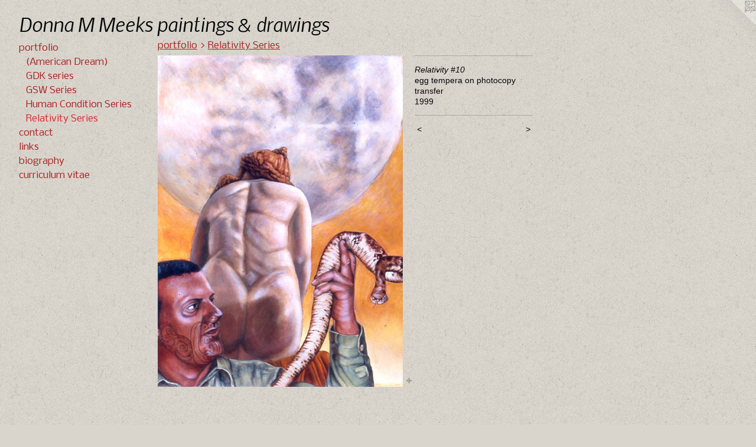

--- FILE ---
content_type: text/html;charset=utf-8
request_url: https://donnammeeks.com/artwork/4300585-Relativity-10.html
body_size: 3433
content:
<!doctype html><html class="no-js a-image mobile-title-align--center has-mobile-menu-icon--left l-generic p-artwork has-page-nav mobile-menu-align--center has-wall-text "><head><meta charset="utf-8" /><meta content="IE=edge" http-equiv="X-UA-Compatible" /><meta http-equiv="X-OPP-Site-Id" content="45706" /><meta http-equiv="X-OPP-Revision" content="381" /><meta http-equiv="X-OPP-Locke-Environment" content="production" /><meta http-equiv="X-OPP-Locke-Release" content="v0.0.141" /><title>Donna M Meeks paintings &amp; drawings</title><link rel="canonical" href="https://donnammeeks.com/artwork/4300585-Relativity%20%2310.html" /><meta content="website" property="og:type" /><meta property="og:url" content="https://donnammeeks.com/artwork/4300585-Relativity%20%2310.html" /><meta property="og:title" content="Relativity #10" /><meta content="width=device-width, initial-scale=1" name="viewport" /><link type="text/css" rel="stylesheet" href="//cdnjs.cloudflare.com/ajax/libs/normalize/3.0.2/normalize.min.css" /><link type="text/css" rel="stylesheet" media="only all" href="//maxcdn.bootstrapcdn.com/font-awesome/4.3.0/css/font-awesome.min.css" /><link type="text/css" rel="stylesheet" media="not all and (min-device-width: 600px) and (min-device-height: 600px)" href="/release/locke/production/v0.0.141/css/small.css" /><link type="text/css" rel="stylesheet" media="only all and (min-device-width: 600px) and (min-device-height: 600px)" href="/release/locke/production/v0.0.141/css/large-generic.css" /><link type="text/css" rel="stylesheet" media="not all and (min-device-width: 600px) and (min-device-height: 600px)" href="/r17640883790000000381/css/small-site.css" /><link type="text/css" rel="stylesheet" media="only all and (min-device-width: 600px) and (min-device-height: 600px)" href="/r17640883790000000381/css/large-site.css" /><link type="text/css" rel="stylesheet" media="only all and (min-device-width: 600px) and (min-device-height: 600px)" href="//fonts.googleapis.com/css?family=Nobile:400" /><link type="text/css" rel="stylesheet" media="only all and (min-device-width: 600px) and (min-device-height: 600px)" href="//fonts.googleapis.com/css?family=Nobile:400italic" /><link type="text/css" rel="stylesheet" media="not all and (min-device-width: 600px) and (min-device-height: 600px)" href="//fonts.googleapis.com/css?family=Nobile:400&amp;text=MENUHomeprtflicnaksbghyu%20v" /><link type="text/css" rel="stylesheet" media="not all and (min-device-width: 600px) and (min-device-height: 600px)" href="//fonts.googleapis.com/css?family=Nobile:400italic&amp;text=Dona%20Mekspitg%26drw" /><script>window.OPP = window.OPP || {};
OPP.modernMQ = 'only all';
OPP.smallMQ = 'not all and (min-device-width: 600px) and (min-device-height: 600px)';
OPP.largeMQ = 'only all and (min-device-width: 600px) and (min-device-height: 600px)';
OPP.downURI = '/x/7/0/6/45706/.down';
OPP.gracePeriodURI = '/x/7/0/6/45706/.grace_period';
OPP.imgL = function (img) {
  !window.lazySizes && img.onerror();
};
OPP.imgE = function (img) {
  img.onerror = img.onload = null;
  img.src = img.getAttribute('data-src');
  //img.srcset = img.getAttribute('data-srcset');
};</script><script src="/release/locke/production/v0.0.141/js/modernizr.js"></script><script src="/release/locke/production/v0.0.141/js/masonry.js"></script><script src="/release/locke/production/v0.0.141/js/respimage.js"></script><script src="/release/locke/production/v0.0.141/js/ls.aspectratio.js"></script><script src="/release/locke/production/v0.0.141/js/lazysizes.js"></script><script src="/release/locke/production/v0.0.141/js/large.js"></script><script src="/release/locke/production/v0.0.141/js/hammer.js"></script><script>if (!Modernizr.mq('only all')) { document.write('<link type="text/css" rel="stylesheet" href="/release/locke/production/v0.0.141/css/minimal.css">') }</script><style>.media-max-width {
  display: block;
}

@media (min-height: 1538px) {

  .media-max-width {
    max-width: 887.0px;
  }

}

@media (max-height: 1538px) {

  .media-max-width {
    max-width: 57.655vh;
  }

}</style><script>(function(i,s,o,g,r,a,m){i['GoogleAnalyticsObject']=r;i[r]=i[r]||function(){
(i[r].q=i[r].q||[]).push(arguments)},i[r].l=1*new Date();a=s.createElement(o),
m=s.getElementsByTagName(o)[0];a.async=1;a.src=g;m.parentNode.insertBefore(a,m)
})(window,document,'script','//www.google-analytics.com/analytics.js','ga');
ga('create', 'UA-77659373-1', 'auto');
ga('send', 'pageview');</script></head><body><a class=" logo hidden--small" href="http://otherpeoplespixels.com/ref/donnammeeks.com" title="Website by OtherPeoplesPixels" target="_blank"></a><header id="header"><a class=" site-title" href="/home.html"><span class=" site-title-text u-break-word">Donna M Meeks paintings &amp; drawings</span><div class=" site-title-media"></div></a><a id="mobile-menu-icon" class="mobile-menu-icon hidden--no-js hidden--large"><svg viewBox="0 0 21 17" width="21" height="17" fill="currentColor"><rect x="0" y="0" width="21" height="3" rx="0"></rect><rect x="0" y="7" width="21" height="3" rx="0"></rect><rect x="0" y="14" width="21" height="3" rx="0"></rect></svg></a></header><nav class=" hidden--large"><ul class=" site-nav"><li class="nav-item nav-home "><a class="nav-link " href="/home.html">Home</a></li><li class="nav-item expanded nav-museum "><a class="nav-link " href="/section/326529.html">portfolio</a><ul><li class="nav-gallery nav-item expanded "><a class="nav-link " href="/section/458607-%28American%20Dream%29.html">(American Dream)</a></li><li class="nav-gallery nav-item expanded "><a class="nav-link " href="/section/326532-GDK%20series.html">GDK series</a></li><li class="nav-gallery nav-item expanded "><a class="nav-link " href="/section/326531-GSW%20Series.html">GSW Series</a></li><li class="nav-gallery nav-item expanded "><a class="nav-link " href="/section/328506-Human%20Condition%20Series.html">Human Condition Series</a></li><li class="nav-gallery nav-item expanded "><a class="selected nav-link " href="/section/458629-Relativity%20Series.html">Relativity Series</a></li></ul></li><li class="nav-item nav-contact "><a class="nav-link " href="/contact.html">contact</a></li><li class="nav-links nav-item "><a class="nav-link " href="/links.html">links</a></li><li class="nav-flex1 nav-item "><a class="nav-link " href="/page/1-biography.html">biography</a></li><li class="nav-item nav-pdf1 "><a target="_blank" class="nav-link " href="//img-cache.oppcdn.com/fixed/45706/assets/nye0yYKUem2te02I.pdf">curriculum vitae</a></li></ul></nav><div class=" content"><nav class=" hidden--small" id="nav"><header><a class=" site-title" href="/home.html"><span class=" site-title-text u-break-word">Donna M Meeks paintings &amp; drawings</span><div class=" site-title-media"></div></a></header><ul class=" site-nav"><li class="nav-item nav-home "><a class="nav-link " href="/home.html">Home</a></li><li class="nav-item expanded nav-museum "><a class="nav-link " href="/section/326529.html">portfolio</a><ul><li class="nav-gallery nav-item expanded "><a class="nav-link " href="/section/458607-%28American%20Dream%29.html">(American Dream)</a></li><li class="nav-gallery nav-item expanded "><a class="nav-link " href="/section/326532-GDK%20series.html">GDK series</a></li><li class="nav-gallery nav-item expanded "><a class="nav-link " href="/section/326531-GSW%20Series.html">GSW Series</a></li><li class="nav-gallery nav-item expanded "><a class="nav-link " href="/section/328506-Human%20Condition%20Series.html">Human Condition Series</a></li><li class="nav-gallery nav-item expanded "><a class="selected nav-link " href="/section/458629-Relativity%20Series.html">Relativity Series</a></li></ul></li><li class="nav-item nav-contact "><a class="nav-link " href="/contact.html">contact</a></li><li class="nav-links nav-item "><a class="nav-link " href="/links.html">links</a></li><li class="nav-flex1 nav-item "><a class="nav-link " href="/page/1-biography.html">biography</a></li><li class="nav-item nav-pdf1 "><a target="_blank" class="nav-link " href="//img-cache.oppcdn.com/fixed/45706/assets/nye0yYKUem2te02I.pdf">curriculum vitae</a></li></ul><footer><div class=" copyright">© DONNA M MEEKS</div><div class=" credit"><a href="http://otherpeoplespixels.com/ref/donnammeeks.com" target="_blank">Website by OtherPeoplesPixels</a></div></footer></nav><main id="main"><div class=" page clearfix media-max-width"><h1 class="parent-title title"><a href="/section/326529.html" class="root title-segment hidden--small">portfolio</a><span class=" title-sep hidden--small"> &gt; </span><a class=" title-segment" href="/section/458629-Relativity%20Series.html">Relativity Series</a></h1><div class=" media-and-info"><div class=" page-media-wrapper media"><a class=" page-media u-spaceball" title="Relativity #10" href="/artwork/4300574-Relativity%20%236.html" id="media"><img data-aspectratio="887/1200" class="u-img " alt="Relativity #10" src="//img-cache.oppcdn.com/fixed/45706/assets/R9E7nBnuwR59lsxv.jpg" srcset="//img-cache.oppcdn.com/img/v1.0/s:45706/t:QkxBTksrVEVYVCtIRVJF/p:12/g:tl/o:2.5/a:50/q:90/887x1200-R9E7nBnuwR59lsxv.jpg/887x1200/31f1be7bc54616393a377202ff49051d.jpg 887w,
//img-cache.oppcdn.com/img/v1.0/s:45706/t:QkxBTksrVEVYVCtIRVJF/p:12/g:tl/o:2.5/a:50/q:90/640x4096-R9E7nBnuwR59lsxv.jpg/640x865/5126863e27477ed07e0d56e4b04ac79b.jpg 640w,
//img-cache.oppcdn.com/img/v1.0/s:45706/t:QkxBTksrVEVYVCtIRVJF/p:12/g:tl/o:2.5/a:50/q:90/1640x830-R9E7nBnuwR59lsxv.jpg/613x830/7eb31983950a547100d85bbb21e99215.jpg 613w,
//img-cache.oppcdn.com/img/v1.0/s:45706/t:QkxBTksrVEVYVCtIRVJF/p:12/g:tl/o:2.5/a:50/q:90/1400x720-R9E7nBnuwR59lsxv.jpg/532x720/9bb7954267b594682ea40ccee7da944d.jpg 532w,
//img-cache.oppcdn.com/img/v1.0/s:45706/t:QkxBTksrVEVYVCtIRVJF/p:12/g:tl/o:2.5/a:50/q:90/984x588-R9E7nBnuwR59lsxv.jpg/434x588/ccbe23ce3d70b4e0635d09684341e1be.jpg 434w,
//img-cache.oppcdn.com/fixed/45706/assets/R9E7nBnuwR59lsxv.jpg 354w" sizes="(max-device-width: 599px) 100vw,
(max-device-height: 599px) 100vw,
(max-width: 354px) 354px,
(max-height: 480px) 354px,
(max-width: 434px) 434px,
(max-height: 588px) 434px,
(max-width: 532px) 532px,
(max-height: 720px) 532px,
(max-width: 613px) 613px,
(max-height: 830px) 613px,
(max-width: 640px) 640px,
(max-height: 865px) 640px,
887px" /></a><a class=" zoom-corner" style="display: none" id="zoom-corner"><span class=" zoom-icon fa fa-search-plus"></span></a><div class="share-buttons a2a_kit social-icons hidden--small" data-a2a-title="Relativity #10" data-a2a-url="https://donnammeeks.com/artwork/4300585-Relativity%20%2310.html"><a target="_blank" class="u-img-link share-button a2a_dd " href="https://www.addtoany.com/share_save"><span class="social-icon share fa-plus fa "></span></a></div></div><div class=" info border-color"><div class=" wall-text border-color"><div class=" wt-item wt-title">Relativity #10</div><div class=" wt-item wt-media">egg tempera on photocopy transfer</div><div class=" wt-item wt-date">1999</div></div><div class=" page-nav hidden--small border-color clearfix"><a class=" prev" id="artwork-prev" href="/artwork/4300590-Relativity%20%2311%20%28Etymology%29.html">&lt; <span class=" m-hover-show">previous</span></a> <a class=" next" id="artwork-next" href="/artwork/4300574-Relativity%20%236.html"><span class=" m-hover-show">next</span> &gt;</a></div></div></div><div class="share-buttons a2a_kit social-icons hidden--large" data-a2a-title="Relativity #10" data-a2a-url="https://donnammeeks.com/artwork/4300585-Relativity%20%2310.html"><a target="_blank" class="u-img-link share-button a2a_dd " href="https://www.addtoany.com/share_save"><span class="social-icon share fa-plus fa "></span></a></div></div></main></div><footer><div class=" copyright">© DONNA M MEEKS</div><div class=" credit"><a href="http://otherpeoplespixels.com/ref/donnammeeks.com" target="_blank">Website by OtherPeoplesPixels</a></div></footer><div class=" modal zoom-modal" style="display: none" id="zoom-modal"><style>@media (min-aspect-ratio: 887/1200) {

  .zoom-media {
    width: auto;
    max-height: 1200px;
    height: 100%;
  }

}

@media (max-aspect-ratio: 887/1200) {

  .zoom-media {
    height: auto;
    max-width: 887px;
    width: 100%;
  }

}
@supports (object-fit: contain) {
  img.zoom-media {
    object-fit: contain;
    width: 100%;
    height: 100%;
    max-width: 887px;
    max-height: 1200px;
  }
}</style><div class=" zoom-media-wrapper u-spaceball"><img onerror="OPP.imgE(this);" onload="OPP.imgL(this);" data-src="//img-cache.oppcdn.com/fixed/45706/assets/R9E7nBnuwR59lsxv.jpg" data-srcset="//img-cache.oppcdn.com/img/v1.0/s:45706/t:QkxBTksrVEVYVCtIRVJF/p:12/g:tl/o:2.5/a:50/q:90/887x1200-R9E7nBnuwR59lsxv.jpg/887x1200/31f1be7bc54616393a377202ff49051d.jpg 887w,
//img-cache.oppcdn.com/img/v1.0/s:45706/t:QkxBTksrVEVYVCtIRVJF/p:12/g:tl/o:2.5/a:50/q:90/640x4096-R9E7nBnuwR59lsxv.jpg/640x865/5126863e27477ed07e0d56e4b04ac79b.jpg 640w,
//img-cache.oppcdn.com/img/v1.0/s:45706/t:QkxBTksrVEVYVCtIRVJF/p:12/g:tl/o:2.5/a:50/q:90/1640x830-R9E7nBnuwR59lsxv.jpg/613x830/7eb31983950a547100d85bbb21e99215.jpg 613w,
//img-cache.oppcdn.com/img/v1.0/s:45706/t:QkxBTksrVEVYVCtIRVJF/p:12/g:tl/o:2.5/a:50/q:90/1400x720-R9E7nBnuwR59lsxv.jpg/532x720/9bb7954267b594682ea40ccee7da944d.jpg 532w,
//img-cache.oppcdn.com/img/v1.0/s:45706/t:QkxBTksrVEVYVCtIRVJF/p:12/g:tl/o:2.5/a:50/q:90/984x588-R9E7nBnuwR59lsxv.jpg/434x588/ccbe23ce3d70b4e0635d09684341e1be.jpg 434w,
//img-cache.oppcdn.com/fixed/45706/assets/R9E7nBnuwR59lsxv.jpg 354w" data-sizes="(max-device-width: 599px) 100vw,
(max-device-height: 599px) 100vw,
(max-width: 354px) 354px,
(max-height: 480px) 354px,
(max-width: 434px) 434px,
(max-height: 588px) 434px,
(max-width: 532px) 532px,
(max-height: 720px) 532px,
(max-width: 613px) 613px,
(max-height: 830px) 613px,
(max-width: 640px) 640px,
(max-height: 865px) 640px,
887px" class="zoom-media lazyload hidden--no-js " alt="Relativity #10" /><noscript><img class="zoom-media " alt="Relativity #10" src="//img-cache.oppcdn.com/fixed/45706/assets/R9E7nBnuwR59lsxv.jpg" /></noscript></div></div><div class=" offline"></div><script src="/release/locke/production/v0.0.141/js/small.js"></script><script src="/release/locke/production/v0.0.141/js/artwork.js"></script><script>var a2a_config = a2a_config || {};a2a_config.prioritize = ['facebook','twitter','linkedin','googleplus','pinterest','instagram','tumblr','share'];a2a_config.onclick = 1;(function(){  var a = document.createElement('script');  a.type = 'text/javascript'; a.async = true;  a.src = '//static.addtoany.com/menu/page.js';  document.getElementsByTagName('head')[0].appendChild(a);})();</script><script>window.oppa=window.oppa||function(){(oppa.q=oppa.q||[]).push(arguments)};oppa('config','pathname','production/v0.0.141/45706');oppa('set','g','true');oppa('set','l','generic');oppa('set','p','artwork');oppa('set','a','image');oppa('rect','m','media','');oppa('send');</script><script async="" src="/release/locke/production/v0.0.141/js/analytics.js"></script><script src="https://otherpeoplespixels.com/static/enable-preview.js"></script></body></html>

--- FILE ---
content_type: text/css;charset=utf-8
request_url: https://donnammeeks.com/r17640883790000000381/css/large-site.css
body_size: 563
content:
body {
  background-color: #D9D5CD;
  font-weight: normal;
  font-style: normal;
  font-family: "Lucida Sans Unicode", "Lucida Grande", sans-serif;
}

body {
  color: #080707;
}

main a {
  color: #aa2222;
}

main a:hover {
  text-decoration: underline;
  color: #d52a2a;
}

main a:visited {
  color: #d52a2a;
}

.site-title, .mobile-menu-icon {
  color: #050707;
}

.site-nav, .mobile-menu-link, nav:before, nav:after {
  color: #aa2222;
}

.site-nav a {
  color: #aa2222;
}

.site-nav a:hover {
  text-decoration: none;
  color: #d52a2a;
}

.site-nav a:visited {
  color: #aa2222;
}

.site-nav a.selected {
  color: #d52a2a;
}

.site-nav:hover a.selected {
  color: #aa2222;
}

footer {
  color: #080707;
}

footer a {
  color: #aa2222;
}

footer a:hover {
  text-decoration: underline;
  color: #d52a2a;
}

footer a:visited {
  color: #d52a2a;
}

.title, .news-item-title, .flex-page-title {
  color: #aa2222;
}

.title a {
  color: #aa2222;
}

.title a:hover {
  text-decoration: none;
  color: #d52a2a;
}

.title a:visited {
  color: #aa2222;
}

.hr, .hr-before:before, .hr-after:after, .hr-before--small:before, .hr-before--large:before, .hr-after--small:after, .hr-after--large:after {
  border-top-color: #756666;
}

.button {
  background: #aa2222;
  color: #D9D5CD;
}

.social-icon {
  background-color: #080707;
  color: #D9D5CD;
}

.welcome-modal {
  background-color: #E5E5E5;
}

.share-button .social-icon {
  color: #080707;
}

body {
  background-image: url(//static.otherpeoplespixels.com/images/backgrounds/bedge_grunge-beige.png);
}

.welcome-modal {
  background-image: url(//static.otherpeoplespixels.com/images/backgrounds/bedge_grunge-light_gray.png);
}

.site-title {
  font-family: "Nobile", sans-serif;
  font-style: italic;
  font-weight: 400;
}

.site-nav {
  font-family: "Nobile", sans-serif;
  font-style: normal;
  font-weight: 400;
}

.section-title, .parent-title, .news-item-title, .link-name, .preview-placeholder, .preview-image, .flex-page-title {
  font-family: "Nobile", sans-serif;
  font-style: normal;
  font-weight: 400;
}

body {
  font-size: 14px;
}

.site-title {
  font-size: 32px;
}

.site-nav {
  font-size: 16px;
}

.title, .news-item-title, .link-name, .flex-page-title {
  font-size: 16px;
}

.border-color {
  border-color: hsla(0, 6.6666665%, 2.9411764%, 0.2);
}

.p-artwork .page-nav a {
  color: #080707;
}

.p-artwork .page-nav a:hover {
  text-decoration: none;
  color: #080707;
}

.p-artwork .page-nav a:visited {
  color: #080707;
}

.wordy {
  text-align: left;
}

--- FILE ---
content_type: text/css;charset=utf-8
request_url: https://donnammeeks.com/r17640883790000000381/css/small-site.css
body_size: 366
content:
body {
  background-color: #D9D5CD;
  font-weight: normal;
  font-style: normal;
  font-family: "Lucida Sans Unicode", "Lucida Grande", sans-serif;
}

body {
  color: #080707;
}

main a {
  color: #aa2222;
}

main a:hover {
  text-decoration: underline;
  color: #d52a2a;
}

main a:visited {
  color: #d52a2a;
}

.site-title, .mobile-menu-icon {
  color: #050707;
}

.site-nav, .mobile-menu-link, nav:before, nav:after {
  color: #aa2222;
}

.site-nav a {
  color: #aa2222;
}

.site-nav a:hover {
  text-decoration: none;
  color: #d52a2a;
}

.site-nav a:visited {
  color: #aa2222;
}

.site-nav a.selected {
  color: #d52a2a;
}

.site-nav:hover a.selected {
  color: #aa2222;
}

footer {
  color: #080707;
}

footer a {
  color: #aa2222;
}

footer a:hover {
  text-decoration: underline;
  color: #d52a2a;
}

footer a:visited {
  color: #d52a2a;
}

.title, .news-item-title, .flex-page-title {
  color: #aa2222;
}

.title a {
  color: #aa2222;
}

.title a:hover {
  text-decoration: none;
  color: #d52a2a;
}

.title a:visited {
  color: #aa2222;
}

.hr, .hr-before:before, .hr-after:after, .hr-before--small:before, .hr-before--large:before, .hr-after--small:after, .hr-after--large:after {
  border-top-color: #756666;
}

.button {
  background: #aa2222;
  color: #D9D5CD;
}

.social-icon {
  background-color: #080707;
  color: #D9D5CD;
}

.welcome-modal {
  background-color: #E5E5E5;
}

.site-title {
  font-family: "Nobile", sans-serif;
  font-style: italic;
  font-weight: 400;
}

nav {
  font-family: "Nobile", sans-serif;
  font-style: normal;
  font-weight: 400;
}

.wordy {
  text-align: left;
}

.site-title {
  font-size: 1.6875rem;
}

footer .credit a {
  color: #080707;
}

--- FILE ---
content_type: text/css; charset=utf-8
request_url: https://fonts.googleapis.com/css?family=Nobile:400&text=MENUHomeprtflicnaksbghyu%20v
body_size: -400
content:
@font-face {
  font-family: 'Nobile';
  font-style: normal;
  font-weight: 400;
  src: url(https://fonts.gstatic.com/l/font?kit=m8JTjflSeaOVl1i2W6fReLR3dEvHlZ7SW5dHDqckNNd_NSsGzf45AOZmysu7&skey=75b142b36504709c&v=v19) format('woff2');
}


--- FILE ---
content_type: text/css; charset=utf-8
request_url: https://fonts.googleapis.com/css?family=Nobile:400italic&text=Dona%20Mekspitg%26drw
body_size: -453
content:
@font-face {
  font-family: 'Nobile';
  font-style: italic;
  font-weight: 400;
  src: url(https://fonts.gstatic.com/l/font?kit=m8JRjflSeaOVl1iGXK3WWrZNblmT_fXYQ5dBCKUrONF5LjUY1-Y&skey=9b4ac2b3934f4a6a&v=v19) format('woff2');
}


--- FILE ---
content_type: text/plain
request_url: https://www.google-analytics.com/j/collect?v=1&_v=j102&a=14057099&t=pageview&_s=1&dl=https%3A%2F%2Fdonnammeeks.com%2Fartwork%2F4300585-Relativity-10.html&ul=en-us%40posix&dt=Donna%20M%20Meeks%20paintings%20%26%20drawings&sr=1280x720&vp=1280x720&_u=IEBAAEABAAAAACAAI~&jid=408095148&gjid=1381817237&cid=52529112.1764430821&tid=UA-77659373-1&_gid=1183383953.1764430821&_r=1&_slc=1&z=179783674
body_size: -450
content:
2,cG-79M5HZRHYK